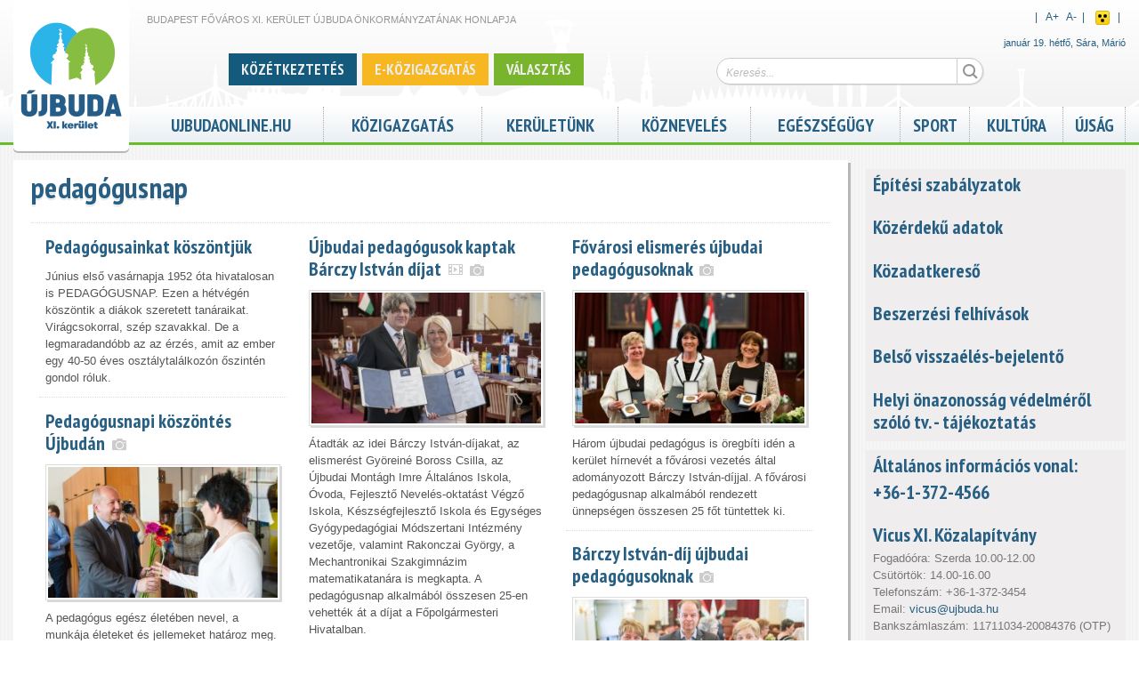

--- FILE ---
content_type: text/html; charset=utf-8
request_url: https://www.ujbuda.hu/tags/pedagogusnap
body_size: 12907
content:

<!DOCTYPE html PUBLIC "-//W3C//DTD HTML+RDFa 1.1//EN">
<html lang="hu" dir="ltr">
<head profile="http://www.w3.org/1999/xhtml/vocab">
  <meta http-equiv="Content-Type" content="text/html; charset=utf-8" />
<link rel="shortcut icon" href="https://www.ujbuda.hu/sites/all/themes/ubujbuda/favicon.ico" type="image/vnd.microsoft.icon" />
<meta name="viewport" content="width=device-width, initial-scale=1, maximum-scale=1, minimum-scale=1, user-scalable=no" />
<meta name="robots" content="follow, index" />
<meta name="news_keywords" content="újbuda,11. kerület,XI. kerület,district eleven Budapest" />
<meta name="rights" content="Budapest, XI. kerület, Újbuda Önkormányzata" />
<link rel="image_src" href="https://www.ujbuda.hu/sites/all/themes/ubujbuda/logo.png" />
<link rel="canonical" href="https://www.ujbuda.hu/tags/pedagogusnap" />
<link rel="shortlink" href="https://www.ujbuda.hu/taxonomy/term/1384" />
<meta name="original-source" content="ujbuda.hu" />
<meta name="revisit-after" content="1 day" />
<meta property="og:site_name" content="Újbuda" />
<meta property="og:type" content="article" />
<meta property="og:url" content="https://www.ujbuda.hu/tags/pedagogusnap" />
<meta property="og:title" content="pedagógusnap" />
  <title>pedagógusnap | Újbuda</title>  
  <link type="text/css" rel="stylesheet" href="https://www.ujbuda.hu/sites/default/files/css/css_rEI_5cK_B9hB4So2yZUtr5weuEV3heuAllCDE6XsIkI.css" media="all" />
<link type="text/css" rel="stylesheet" href="https://www.ujbuda.hu/sites/default/files/css/css_jpLeEQjXpZeW9URrjOlnjF1xHzQi7wKDoTlElOh7ikU.css" media="all" />
<link type="text/css" rel="stylesheet" href="https://www.ujbuda.hu/sites/default/files/css/css_4YePNJRhYU49HuQZP8mcs_OaI-83LVw0Z9-iZkM0Sho.css" media="all" />
<link type="text/css" rel="stylesheet" href="https://www.ujbuda.hu/sites/default/files/css/css_WCS7EACzfAZFiM_mvZLyKdgmVXys6eK7YzxEMlTJFqw.css" media="all" />
<link type="text/css" rel="stylesheet" href="https://www.ujbuda.hu/sites/default/files/css/css_HGcOMHzKvhdfv9yO8XumM3n8f_XnuREV75KfPUpkYTo.css" media="all" />

<!--[if (lt IE 9)&(!IEMobile)]>
<link type="text/css" rel="stylesheet" href="https://www.ujbuda.hu/sites/default/files/css/css_HwI5s6Go1-nu1OH8lsP8rTihNwvizY61idBe9isBAYk.css" media="all" />
<![endif]-->

<!--[if gte IE 9]><!-->
<link type="text/css" rel="stylesheet" href="https://www.ujbuda.hu/sites/default/files/css/css_AIvw2lgM-Ws2RCRjoNnYgHBDLnbYBS6UoISAZ2lN7Kk.css" media="all" />
<!--<![endif]-->
  <script type="text/javascript" src="https://www.ujbuda.hu/sites/default/files/js/js_EebRuRXFlkaf356V0T2K_8cnUVfCKesNTxdvvPSEhCM.js"></script>
<script type="text/javascript" src="https://www.ujbuda.hu/sites/default/files/js/js_kRJzRUZsKctQDs4ZsMTtDWhBu3PPw5PiHTK-m6rRNVw.js"></script>
<script type="text/javascript" src="https://www.ujbuda.hu/sites/default/files/js/js_QatIhRb-n0ahgiAO8kuSbpiDjRK1RK4cEaZ6hMy0jcU.js"></script>
<script type="text/javascript">
<!--//--><![CDATA[//><!--
(function(i,s,o,g,r,a,m){i["GoogleAnalyticsObject"]=r;i[r]=i[r]||function(){(i[r].q=i[r].q||[]).push(arguments)},i[r].l=1*new Date();a=s.createElement(o),m=s.getElementsByTagName(o)[0];a.async=1;a.src=g;m.parentNode.insertBefore(a,m)})(window,document,"script","//www.google-analytics.com/analytics.js","ga");ga("create", "UA-57606071-1", {"cookieDomain":".ujbuda.hu"});ga("send", "pageview");
//--><!]]>
</script>
<script type="text/javascript" src="https://www.ujbuda.hu/sites/default/files/js/js_abz7XncsIgczb86pwJh9awPCUviSMY13sWcQADk03AM.js"></script>
<script type="text/javascript" src="https://www.ujbuda.hu/sites/default/files/js/js_v9CX2_pp7jneHazZM-xuZfh0Ii59J5jyATuS0l4znSo.js"></script>
<script type="text/javascript" src="https://www.ujbuda.hu/sites/default/files/js/js_TWKm9-6PK6lnTvWvkAb3sZE01kZEDuEoVWsRRP4CQw0.js"></script>
<script type="text/javascript">
<!--//--><![CDATA[//><!--
jQuery.extend(Drupal.settings, {"basePath":"\/","pathPrefix":"","ajaxPageState":{"theme":"ubujbuda","theme_token":"EdqrJOhvap9KSgTMiszIQYMnYKP323hxT7S-LLdNVgA","jquery_version":"1.10","js":{"sites\/all\/themes\/ubujbuda\/scripts\/ubujbuda.js":1,"sites\/all\/themes\/ujbudabasetheme\/scripts\/ujbudabasetheme.js":1,"sites\/all\/modules\/ujbuda\/scripts\/ujbuda.js":1,"sites\/all\/modules\/jquery_update\/replace\/jquery\/1.10\/jquery.min.js":1,"misc\/jquery-extend-3.4.0.js":1,"misc\/jquery.once.js":1,"misc\/drupal.js":1,"sites\/all\/modules\/jquery_update\/replace\/ui\/ui\/minified\/jquery.ui.core.min.js":1,"sites\/all\/modules\/jquery_update\/replace\/ui\/external\/jquery.cookie.js":1,"sites\/all\/modules\/jquery_update\/replace\/misc\/jquery.form.min.js":1,"misc\/ajax.js":1,"sites\/all\/modules\/jquery_update\/js\/jquery_update.js":1,"public:\/\/languages\/hu_c9A0By-vH3iv_YOXK9gOZN325CcrClZyszdl3zee7lY.js":1,"misc\/progress.js":1,"sites\/all\/modules\/ctools\/js\/modal.js":1,"sites\/all\/modules\/video\/js\/video.js":1,"sites\/all\/modules\/google_analytics\/googleanalytics.js":1,"0":1,"sites\/all\/themes\/ubujbuda\/scripts\/jquery.easing.1.3.js":1,"sites\/all\/themes\/ubujbuda\/scripts\/galleria.1.3.2\/galleria-1.3.2-ub.js":1,"sites\/all\/themes\/ubujbuda\/scripts\/masonry\/masonry.min.js":1,"sites\/all\/themes\/ubujbuda\/scripts\/masonry\/imagesloaded.1_1.js":1,"sites\/all\/themes\/ubujbuda\/scripts\/jquery.dotdotdot\/jquery.dotdotdot-1.5.2.js":1,"sites\/all\/themes\/ubujbuda\/scripts\/mcustomscrollbar\/jquery.mousewheel.js":1,"sites\/all\/themes\/ubujbuda\/scripts\/mcustomscrollbar\/jquery.mCustomScrollbar.js":1,"sites\/all\/themes\/ubujbuda\/scripts\/magnific-popup\/jquery.magnific-popup.js":1,"sites\/all\/themes\/ubujbuda\/scripts\/flyerbox.js":1,"sites\/all\/themes\/omega\/omega\/js\/omega-mediaqueries.js":1,"sites\/all\/themes\/omega\/omega\/js\/omega-equalheights.js":1},"css":{"modules\/system\/system.base.css":1,"modules\/system\/system.messages.css":1,"sites\/all\/modules\/simplenews\/simplenews.css":1,"sites\/all\/modules\/calendar\/css\/calendar_multiday.css":1,"sites\/all\/modules\/date\/date_api\/date.css":1,"sites\/all\/modules\/date\/date_popup\/themes\/datepicker.1.7.css":1,"sites\/all\/modules\/date\/date_repeat_field\/date_repeat_field.css":1,"sites\/all\/modules\/domain\/domain_nav\/domain_nav.css":1,"modules\/field\/theme\/field.css":1,"modules\/node\/node.css":1,"modules\/search\/search.css":1,"sites\/all\/modules\/views\/css\/views.css":1,"sites\/all\/modules\/media\/modules\/media_wysiwyg\/css\/media_wysiwyg.base.css":1,"sites\/all\/modules\/ctools\/css\/ctools.css":1,"sites\/all\/modules\/ctools\/css\/modal.css":1,"sites\/all\/modules\/video\/css\/video.css":1,"sites\/all\/modules\/print\/print_ui\/css\/print_ui.theme.css":1,"sites\/all\/modules\/ujbuda\/ujbuda_admin\/ujbuda_admin.css":1,"sites\/all\/modules\/ujbuda\/theme\/ujbuda_domains_header.css":1,"sites\/all\/themes\/ubujbuda\/scripts\/mcustomscrollbar\/jquery.mCustomScrollbar.css":1,"sites\/all\/themes\/ubujbuda\/scripts\/magnific-popup\/magnific-popup.css":1,"sites\/all\/themes\/ubujbuda\/css\/wysiwyg.css":1,"sites\/all\/modules\/ujbuda\/ujbuda_improvements\/ujbuda_improvements.css":1,"sites\/all\/modules\/ujbuda\/css\/ujbuda_standards.css":1,"sites\/all\/modules\/ujbuda\/ujbuda_aprohirdetes\/ujbuda_aprohirdetes.css":1,"sites\/all\/themes\/ubujbuda\/css\/google_cse.css":1,"sites\/all\/themes\/ubujbuda\/css\/icomoon.css":1,"sites\/all\/themes\/omega\/alpha\/css\/alpha-reset.css":1,"sites\/all\/themes\/omega\/alpha\/css\/alpha-mobile.css":1,"sites\/all\/themes\/ujbudabasetheme\/css\/global.css":1,"sites\/all\/themes\/ubujbuda\/css\/jquery.ui\/jquery.ui.css":1,"sites\/all\/themes\/ubujbuda\/css\/standards.css":1,"sites\/all\/themes\/ubujbuda\/css\/customstyle.css":1,"sites\/all\/themes\/ubujbuda\/css\/calendar_mod.css":1,"ie::normal::sites\/all\/themes\/ujbudabasetheme\/css\/grid\/ujbudabasetheme_fluid\/normal\/ujbudabasetheme-fluid-normal-1.css":1,"ie::normal::sites\/all\/themes\/ujbudabasetheme\/css\/ujbudabasetheme-ujbudabasetheme-fluid.css":1,"ie::normal::sites\/all\/themes\/ubujbuda\/css\/ubujbuda-ujbudabasetheme-fluid-normal.css":1,"sites\/all\/themes\/ujbudabasetheme\/css\/grid\/ujbudabasetheme_fluid\/mobile\/ujbudabasetheme-fluid-mobile-1.css":1,"mobile::sites\/all\/themes\/ujbudabasetheme\/css\/ujbudabasetheme-ujbudabasetheme-fluid.css":1,"mobile::sites\/all\/themes\/ubujbuda\/css\/ubujbuda-ujbudabasetheme-fluid-mobile.css":1,"sites\/all\/themes\/ujbudabasetheme\/css\/grid\/ujbudabasetheme_fluid\/tablet\/ujbudabasetheme-fluid-tablet-1.css":1,"tablet::sites\/all\/themes\/ujbudabasetheme\/css\/ujbudabasetheme-ujbudabasetheme-fluid.css":1,"tablet::sites\/all\/themes\/ubujbuda\/css\/ubujbuda-ujbudabasetheme-fluid-tablet.css":1,"sites\/all\/themes\/ujbudabasetheme\/css\/grid\/ujbudabasetheme_fluid\/normal\/ujbudabasetheme-fluid-normal-1.css":1,"normal::sites\/all\/themes\/ujbudabasetheme\/css\/ujbudabasetheme-ujbudabasetheme-fluid.css":1,"normal::sites\/all\/themes\/ubujbuda\/css\/ubujbuda-ujbudabasetheme-fluid-normal.css":1,"sites\/all\/themes\/ujbudabasetheme\/css\/grid\/ujbudabasetheme_fluid\/widest\/ujbudabasetheme-fluid-widest-1.css":1,"widest::sites\/all\/themes\/ujbudabasetheme\/css\/ujbudabasetheme-ujbudabasetheme-fluid.css":1,"widest::sites\/all\/themes\/ubujbuda\/css\/ubujbuda-ujbudabasetheme-fluid-widest.css":1}},"CToolsModal":{"loadingText":"Bet\u00f6lt\u00e9s...","closeText":"Ablak bez\u00e1r\u00e1sa","closeImage":"\u003Cimg typeof=\u0022foaf:Image\u0022 src=\u0022https:\/\/www.ujbuda.hu\/sites\/all\/modules\/ctools\/images\/icon-close-window.png\u0022 alt=\u0022Ablak bez\u00e1r\u00e1sa\u0022 title=\u0022Ablak bez\u00e1r\u00e1sa\u0022 \/\u003E","throbber":"\u003Cimg typeof=\u0022foaf:Image\u0022 src=\u0022https:\/\/www.ujbuda.hu\/sites\/all\/modules\/ctools\/images\/throbber.gif\u0022 alt=\u0022Bet\u00f6lt\u00e9s\u0022 title=\u0022Bet\u00f6lt\u00e9s...\u0022 \/\u003E"},"ujev-galeria-modal":{"modalSize":{"type":"scale","width":0.9,"height":0.9,"addWidth":10,"addHeight":10,"contentRight":0,"contentBottom":0},"modalOptions":{"opacity":0.9,"background-color":"#FFF"},"animation":"fadeIn"},"urlIsAjaxTrusted":{"\/keresd":true},"googleanalytics":{"trackOutbound":1,"trackMailto":1,"trackDownload":1,"trackDownloadExtensions":"7z|aac|arc|arj|asf|asx|avi|bin|csv|doc(x|m)?|dot(x|m)?|exe|flv|gif|gz|gzip|hqx|jar|jpe?g|js|mp(2|3|4|e?g)|mov(ie)?|msi|msp|pdf|phps|png|ppt(x|m)?|pot(x|m)?|pps(x|m)?|ppam|sld(x|m)?|thmx|qtm?|ra(m|r)?|sea|sit|tar|tgz|torrent|txt|wav|wma|wmv|wpd|xls(x|m|b)?|xlt(x|m)|xlam|xml|z|zip","trackDomainMode":"1"},"omega":{"layouts":{"primary":"normal","order":["mobile","tablet","normal","widest"],"queries":{"mobile":"all and (max-width: 550px)","tablet":"all and (min-width: 551px) and (max-width: 769px)","normal":"all and (min-width:770px)","widest":"all and (min-width:980px)"}}}});
//--><!]]>
</script>
  <!--[if lt IE 9]><script src="http://html5shiv.googlecode.com/svn/trunk/html5.js"></script><![endif]-->
</head>
<body class="html not-front not-logged-in no-sidebars page-taxonomy page-taxonomy-term page-taxonomy-term- page-taxonomy-term-1384 domain-ujbuda-marktsoft-hu nonadmin i18n-hu context-tags">
  <div id="skip-link">
    <a href="#main-content" class="element-invisible element-focusable">Ugrás a tartalomra</a>
  </div>
    <div class="page clearfix" id="page">
      <header id="section-header" class="section section-header">
  <div id="zone-header-wrapper" class="zone-wrapper zone-header-wrapper clearfix">  
  <div id="zone-header" class="zone zone-header clearfix">
    <div class="region region-branding" id="region-branding">
  <div class="region-inner region-branding-inner">
        <div class="branding-data clearfix">
            <div class="logo-img">
        <a href="https://www.ujbuda.hu/" rel="home" title="Újbuda"><img src="https://www.ujbuda.hu/sites/all/themes/ubujbuda/logo.png" alt="Újbuda" id="logo" /></a>      </div>
                        <hgroup class="site-name-slogan">        
                                <h2 class="site-name"><a href="/" title="Címlap">Újbuda</a></h2>
                                        <h6 class="site-slogan">Budapest Főváros XI. Kerület Újbuda Önkormányzatának honlapja</h6>
              </hgroup>
          </div>
          </div>
</div><div class="region region-header-first" id="region-header-first">
  <div class="region-inner region-header-first-inner">
    <div class="block block-ujbuda-google-search block-google-search-input block-ujbuda-google-search-google-search-input odd block-without-title" id="block-ujbuda-google-search-google-search-input">
  <div class="block-inner clearfix">
                
    <div class="content clearfix">
      <form id="ujbuda-ggl-search-mini-form" action="/keresd" method="post" accept-charset="UTF-8"><div><div class="form-item form-type-textfield form-item-search-input">
 <input placeholder="Keresés..." type="text" id="edit-search-input" name="search_input" value="" size="60" maxlength="128" class="form-text" />
</div>
<input type="submit" id="edit-submit" name="op" value="Keresés" class="form-submit" /><input type="hidden" name="form_build_id" value="form-a3Qi4DwBuKq5U3RotF-lUtS7OaohETp5c1MxmWl65og" />
<input type="hidden" name="form_id" value="ujbuda_ggl_search_mini_form" />
</div></form>    </div>
  </div>
</div><div class="block block-ujbuda-customtags no-mobile no-tablet customtags_block block-ujbuda-customtags-ujbuda-customtags even block-without-title" id="block-ujbuda-customtags-ujbuda-customtags">
  <div class="block-inner clearfix">
                
    <div class="content clearfix">
      
<div class="customtag-item">
			
		<a style="background-color: #135a7d" href="https://keruletunk.ujbuda.hu/kozetkeztetes"><span class="">Közétkeztetés</span></a>
		
			
		<a style="background-color: #f7b721" href="https://ujbuda.hu/ujbuda/e-ugyintezes-ujbudan"><span class="">E-közigazgatás</span></a>
		
			
		<a style="background-color: #79b52c" href="https://kozigazgatas.ujbuda.hu/valasztas-nepszavazas"><span class="">Választás</span></a>
		
	</div>
<script type="text/javascript">
(function($){ 
	
	$(window).resize(function() {		
		$('.customtag-item').each(function(){
			if( $(this).find('span').width()+30 > $(this).width() ) {
				$(this).css('visibility', 'hidden');
			} else {
				$(this).css('visibility', 'visible');
			}
		})
	});
	
	
})(jQuery);

</script>

    </div>
  </div>
</div>  </div>
</div><div class="region region-header-second" id="region-header-second">
  <div class="region-inner region-header-second-inner">
    <div class="block block-ujbuda block-accessibility-switch block-ujbuda-accessibility-switch odd block-without-title" id="block-ujbuda-accessibility-switch">
  <div class="block-inner clearfix">
                
    <div class="content clearfix">
      <div id="accessibility_switch">
	<div class="right inline">
		&nbsp;&nbsp;|&nbsp;&nbsp;
		<div class="fontsizer inline">
			<a id="plusbodyfontsize">A<sup>+</sup></a>&nbsp;&nbsp;
			<a id="minusbodyfontsize">A<sup>-</sup></a>
		</div>&nbsp;&nbsp;|&nbsp;&nbsp;
		
					<div class="inline"><a id="accessibility_button_1" href="https://www.ujbuda.hu/tags/pedagogusnap?vakbarat=1" title="Akadálymentes nézet">Akadálymentes nézet</a></div>&nbsp;&nbsp;|&nbsp;&nbsp;
			</div>
	<div class="clearfix"></div>
</div>
<div class="clearfix"></div>

    </div>
  </div>
</div><div class="block block-nameday no-mobile no-tablet block-nameday-nameday even block-without-title" id="block-nameday-nameday">
  <div class="block-inner clearfix">
                
    <div class="content clearfix">
        <span class="nameday-date">
    január 19. hétfő,
  </span>
<span id="nameday">Sára, Márió
</span>
    </div>
  </div>
</div>  </div>
</div>  </div>
</div><div id="zone-menu-wrapper" class="zone-wrapper zone-menu-wrapper clearfix">  
  <div id="zone-menu" class="zone zone-menu clearfix">
    <div  class="region region-menu" id="region-menu">
  <div  class="region-inner region-menu-inner">
        <nav class="navigation">
		<h2 class="main-menu-title">Főmenü</h2>		<ul class="menu"><li class="first leaf"><a href="https://ujbudaonline.hu">ujbudaonline.hu</a></li>
<li class="expanded"><a href="https://ujbuda.hu/hivatali-cimoldal">Közigazgatás</a><ul class="menu"><li class="first leaf"><a href="http://kozigazgatas.ujbuda.hu/polgarmester/polgarmester">Polgármester</a></li>
<li class="leaf"><a href="http://kozigazgatas.ujbuda.hu/onkormanyzat">Önkormányzat</a></li>
<li class="leaf"><a href="http://kozigazgatas.ujbuda.hu/rendeletek-normativ-hatarozatok">Rendeletek, határozatok</a></li>
<li class="leaf"><a href="http://kozigazgatas.ujbuda.hu/polgarmesteri-hivatal-ugyintezes">Polgármesteri Hivatal Ügyintézés</a></li>
<li class="leaf"><a href="https://www.ujbuda.hu/ujbuda/e-ugyintezes-ujbudan">E-Közigazgatás</a></li>
<li class="leaf"><a href="http://kozigazgatas.ujbuda.hu/nyomtatvanyok-es-dokumentumok">Nyomtatványok és dokumentumok</a></li>
<li class="leaf"><a href="http://kozigazgatas.ujbuda.hu/kormanyhivatal">Kormányhivatal</a></li>
<li class="leaf"><a href="http://kozigazgatas.ujbuda.hu/keruleti-intezmenyek">Kerületi Intézmények</a></li>
<li class="leaf"><a href="http://kozigazgatas.ujbuda.hu/kozterulet-felugyelet">Közterület-felügyelet</a></li>
<li class="leaf"><a href="http://kozigazgatas.ujbuda.hu/gazdasagi-tarsasagok">Gazdasági társaságok</a></li>
<li class="leaf"><a href="http://kozigazgatas.ujbuda.hu/nemzetisegi-onkormanyzatok">Nemzetiségi önkormányzatok</a></li>
<li class="leaf"><a href="http://kozigazgatas.ujbuda.hu/kozerdeku-adatok/kozerdeku-adatok">Közérdekű adatok - Üvegzseb</a></li>
<li class="leaf"><a href="https://ujbuda.hu/atlathato-ujbuda">Átlátható Újbuda</a></li>
<li class="leaf"><a href="http://kozigazgatas.ujbuda.hu/hirdetotabla-palyazatok">Hirdetőtábla, pályázatok</a></li>
<li class="leaf"><a href="http://kozigazgatas.ujbuda.hu/valasztas-nepszavazas">Választás, Népszavazás, Népszámlálás</a></li>
<li class="last leaf"><a href="http://kozigazgatas.ujbuda.hu/telefonkonyv">Telefonkönyv</a></li>
</ul></li>
<li class="expanded"><a href="https://keruletunk.ujbuda.hu/keruletunk">Kerületünk</a><ul class="menu"><li class="first leaf"><a href="https://keruletunk.ujbuda.hu/kozetkeztetes">Közétkeztetés</a></li>
<li class="leaf"><a href="http://keruletunk.ujbuda.hu/keruleti-fejlesztesek-felujitasok">Kerületi fejlesztések, felújítások </a></li>
<li class="leaf"><a href="https://ujbuda.hu/kozossegi-tervezes">Közösségi tervezés</a></li>
<li class="leaf"><a href="https://www.ujbuda.hu/bocskai-otletpalyazat">Bocskai Ötletpályázat</a></li>
<li class="leaf"><a href="https://keruletunk.ujbuda.hu/allattartas">Újbuda állattartás</a></li>
<li class="leaf"><a href="https://ujbuda.hu/ifjusagugy">Újbuda ifjúságügy</a></li>
<li class="leaf"><a href="https://keruletunk.ujbuda.hu/gyermekvedelem">Gyermekvédelem</a></li>
<li class="leaf"><a href="http://keruletunk.ujbuda.hu/helytortenet">Helytörténet</a></li>
<li class="leaf"><a href="http://keruletunk.ujbuda.hu/varosreszek">Városrészek</a></li>
<li class="leaf"><a href="http://keruletunk.ujbuda.hu/keruletunk/diszpolgarok">Díszpolgárok</a></li>
<li class="leaf"><a href="http://keruletunk.ujbuda.hu/partnervarosok">Partnervárosok</a></li>
<li class="leaf"><a href="http://keruletunk.ujbuda.hu/civil-szervezetek">Civil szervezetek</a></li>
<li class="leaf"><a href="/node/22196/">Idősek Háza</a></li>
<li class="leaf"><a href="http://keruletunk.ujbuda.hu/polgarorseg">Polgárőrség</a></li>
<li class="last leaf"><a href="http://keruletunk.ujbuda.hu/turizmus/ujbuda-terkep">Térkép</a></li>
</ul></li>
<li class="expanded"><a href="https://oktatas.ujbuda.hu/kozneveles">Köznevelés</a><ul class="menu"><li class="first leaf"><a href="http://oktatas.ujbuda.hu/bolcsodek">Bölcsődék</a></li>
<li class="leaf"><a href="http://oktatas.ujbuda.hu/ovodak">Óvodák</a></li>
<li class="leaf"><a href="http://oktatas.ujbuda.hu/altalanos-iskolak">Általános iskolák</a></li>
<li class="leaf"><a href="http://oktatas.ujbuda.hu/kozepiskolak">Középiskolák</a></li>
<li class="leaf"><a href="http://oktatas.ujbuda.hu/pedagogiai-intezmenyek">Pedagógiai intézmények</a></li>
<li class="last leaf"><a href="http://oktatas.ujbuda.hu/pedagogiai-intezmenyek/del-budai-tankerulet-kozpont">Dél-Budai Tankerület Központ</a></li>
</ul></li>
<li class="expanded"><a href="https://egeszsegugy.ujbuda.hu/egeszsegugy">Egészségügy</a><ul class="menu"><li class="first leaf"><a href="http://egeszsegugy.ujbuda.hu/egeszsegugy/szent-kristof-ujbudai-szakrendelo">Újbudai Szent Kristóf Szakrendelő</a></li>
<li class="leaf"><a href="http://egeszsegugy.ujbuda.hu/egeszsegugy/ujbuda-korhazai-es-klinikai">Kórházak</a></li>
<li class="leaf"><a href="http://egeszsegugy.ujbuda.hu/egeszsegugy/alapellatasok-szakrendelesek">Alapellátások, szakrendelések</a></li>
<li class="leaf"><a href="http://egeszsegugy.ujbuda.hu/egeszsegugy/gyogyszertarak">Gyógyszertárak</a></li>
<li class="leaf"><a href="http://egeszsegugy.ujbuda.hu/egeszsegugy/vedonok">Védőnők</a></li>
<li class="last leaf"><a href="http://egeszsegugy.ujbuda.hu/egeszsegugy/orvosi-ugyelet-ugyeletes-gyogyszertarak">Orvosi ügyelet</a></li>
</ul></li>
<li class="expanded"><a href="https://sport.ujbuda.hu">Sport</a><ul class="menu"><li class="first leaf"><a href="https://sport.ujbuda.hu/sport/letesitmenyek">Létesítmények</a></li>
<li class="leaf"><a href="http://sport.ujbuda.hu/sport/egyesuletek">Egyesületek</a></li>
<li class="leaf"><a href="http://sport.ujbuda.hu/esemenyek-0">Események</a></li>
<li class="leaf"><a href="http://sport.ujbuda.hu/bajnoksagok">Bajnokságok</a></li>
<li class="leaf"><a href="http://sport.ujbuda.hu/sport/uvegzseb">Üvegzseb</a></li>
<li class="last leaf"><a href="http://sport.ujbuda.hu/sport/kapcsolat">Kapcsolat</a></li>
</ul></li>
<li class="expanded"><a href="https://kultura.ujbuda.hu/kultura">Kultúra</a><ul class="menu"><li class="first leaf"><a href="http://kultura.ujbuda.hu/esemenyek">Események</a></li>
<li class="leaf"><a href="http://kultura.ujbuda.hu/kozpont/kozpont-ujbudai-kulturalis-pedagogiai-es-media-kft">KözPont Kft.</a></li>
<li class="leaf"><a href="http://kultura.ujbuda.hu/kulturalis-varoskozpont">Kulturális városközpont</a></li>
<li class="leaf"><a href="http://kultura.ujbuda.hu/kulturalis-intezmenyek">Kulturális intézmények</a></li>
<li class="leaf"><a href="http://kultura.ujbuda.hu/ujbudai-telepulesi-ertektar-bizottsag">Újbudai Települési Értéktár Bizottság</a></li>
<li class="leaf"><a href="http://keruletunk.ujbuda.hu/helytortenet">Helytörténet</a></li>
<li class="leaf"><a href="http://kultura.ujbuda.hu/kultura/kozteri-alkotasok">Köztéri alkotások</a></li>
<li class="last leaf"><a href="http://kultura.ujbuda.hu/kultura/emlektablak">Emléktáblák</a></li>
</ul></li>
<li class="last leaf"><a href="/keruleti-ujsag">Újság</a></li>
</ul>		    </nav>
          </div>
</div>
  </div>
</div></header>    
      <section id="section-content" class="section section-content">
    
  <div id="zone-content" class="zone zone-content clearfix">    
        
        <div  class="region region-content" id="region-content">
  <div  class="region-inner region-content-inner">
    <a id="main-content"></a>
    
	   
		
					<h1 class="title" id="page-title">pedagógusnap</h1>
		        
		
        <div class="block block-system block-main block-system-main odd block-without-title" id="block-system-main">
  <div class="block-inner clearfix">
                
    <div class="content clearfix">
      <div class="view view-taxonomy-term view-id-taxonomy_term view-display-id-page mosaiccontainer view-dom-id-f180f083b11eeb898bb8a7de72289c70">
            <div class="view-header">
      <div class="view view-taxonomy-term view-id-taxonomy_term view-display-id-block_1 view-dom-id-e1f133032fde69f8a0700aecd8093777">
        
  
  
  
  
  
  
  
  
</div>    </div>
  
  
  
      <div class="view-content">
        <div class="views-row views-row-1 views-row-odd views-row-first mosaic">
    <article  about="https://idosbarat.ujbuda.hu/idosbarat-ujbuda/pedagogusainkat-koszontjuk" typeof="sioc:Item foaf:Document" class="node node-article node-teaser node-published node-not-promoted node-not-sticky author-karpiszb odd clearfix" id="node-article-59025">

	
	
		<header>
			<h2  class="node-title" class="title">
				<a href="https://idosbarat.ujbuda.hu/idosbarat-ujbuda/pedagogusainkat-koszontjuk" title="Pedagógusainkat köszöntjük">Pedagógusainkat köszöntjük</a>
											</h2>
		</header>

	
	
	
         
	<div  class="content clearfix">
		<div class="field field-name-body field-type-text-with-summary field-label-hidden"><div class="field-items"><div class="field-item even" property="content:encoded"><p><span>Június első vasárnapja 1952 óta hivatalosan is PEDAGÓGUSNAP. Ezen a hétvégén köszöntik a diákok szeretett tanáraikat. Virágcsokorral, szép szavakkal. De a legmaradandóbb az az érzés, amit az ember egy 40-50 éves osztálytalálkozón őszintén gondol róluk.</span></p></div></div></div> <div class="clearfix"></div> 	</div>

	<div class="clearfix">
		
			</div>

</article>
  </div>
  <div class="views-row views-row-2 views-row-even mosaic">
    <article  about="/ujbuda/ujbudai-pedagogusok-kaptak-barczy-istvan-dijat" typeof="sioc:Item foaf:Document" class="node node-article node-teaser node-published node-not-promoted node-not-sticky author-bodnark even clearfix" id="node-article-43989">

	
	
		<header>
			<h2  class="node-title" class="title">
				<a href="/ujbuda/ujbudai-pedagogusok-kaptak-barczy-istvan-dijat" title="Újbudai pedagógusok kaptak Bárczy István díjat">Újbudai pedagógusok kaptak Bárczy István díjat</a>
									&nbsp;<div class='small gray icomoon icomoon-film'></div>
													&nbsp;<div class='small gray icomoon icomoon-camera'></div>
							</h2>
		</header>

	
	
	
         
	<div  class="content clearfix">
		

	<div class="field field_img_teaser inline">
		<div class="field-items">
					<div class="field-item field-item-0 even"><img typeof="foaf:Image" src="https://www.ujbuda.hu/sites/default/files/styles/teaser/public/attachments/pictures/ujbudahu/2019_06/190607_barczyistvandij_13.jpg?itok=2bDugmG9" alt="" /></div>
				</div>
	</div>
<div class="field field-name-body field-type-text-with-summary field-label-hidden"><div class="field-items"><div class="field-item even" property="content:encoded"><p>Átadták az idei Bárczy István-díjakat, a<span>z elismerést G</span>yöreiné Boross Csilla, az Újbudai Montágh Imre Általános Iskola, Óvoda, Fejlesztő Nevelés-oktatást Végző Iskola, Készségfejlesztő Iskola és Egységes Gyógypedagógiai Módszertani Intézmény vezetője, valamint Rakonczai György, a Mechantronikai Szakgimnázim matematikatanára is megkapta. A pedagógusnap alkalmából összesen 25-en vehették át a díjat a Főpolgármesteri Hivatalban.</p></div></div></div> <div class="clearfix"></div> 	</div>

	<div class="clearfix">
		
			</div>

</article>
  </div>
  <div class="views-row views-row-3 views-row-odd mosaic">
    <article  about="/ujbuda/fovarosi-elismeres-ujbudai-pedagogusoknak" typeof="sioc:Item foaf:Document" class="node node-article node-teaser node-published node-not-promoted node-not-sticky author-bodnark odd clearfix" id="node-article-35615">

	
	
		<header>
			<h2  class="node-title" class="title">
				<a href="/ujbuda/fovarosi-elismeres-ujbudai-pedagogusoknak" title="Fővárosi elismerés újbudai pedagógusoknak">Fővárosi elismerés újbudai pedagógusoknak</a>
													&nbsp;<div class='small gray icomoon icomoon-camera'></div>
							</h2>
		</header>

	
	
	
         
	<div  class="content clearfix">
		

	<div class="field field_img_teaser inline">
		<div class="field-items">
					<div class="field-item field-item-0 even"><img typeof="foaf:Image" src="https://www.ujbuda.hu/sites/default/files/styles/teaser/public/attachments/pictures/ujbudahu/2017_06/dscf1841.jpg?itok=uMTPAzqD" alt="" /></div>
				</div>
	</div>
<div class="field field-name-body field-type-text-with-summary field-label-hidden"><div class="field-items"><div class="field-item even" property="content:encoded"><p>Három újbudai pedagógus is öregbíti idén a kerület hírnevét a fővárosi vezetés által adományozott Bárczy István-díjjal. A fővárosi pedagógusnap alkalmából rendezett ünnepségen összesen 25 főt tüntettek ki.</p></div></div></div> <div class="clearfix"></div> 	</div>

	<div class="clearfix">
		
			</div>

</article>
  </div>
  <div class="views-row views-row-4 views-row-even mosaic">
    <article  about="/ujbuda/pedagogusnapi-koszontes-ujbudan" typeof="sioc:Item foaf:Document" class="node node-article node-teaser node-published node-not-promoted node-not-sticky author-bodnark even clearfix" id="node-article-35610">

	
	
		<header>
			<h2  class="node-title" class="title">
				<a href="/ujbuda/pedagogusnapi-koszontes-ujbudan" title="Pedagógusnapi köszöntés Újbudán">Pedagógusnapi köszöntés Újbudán</a>
													&nbsp;<div class='small gray icomoon icomoon-camera'></div>
							</h2>
		</header>

	
	
	
         
	<div  class="content clearfix">
		

	<div class="field field_img_teaser inline">
		<div class="field-items">
					<div class="field-item field-item-0 even"><img typeof="foaf:Image" src="https://www.ujbuda.hu/sites/default/files/styles/teaser/public/attachments/pictures/ujbudahu/2017_06/_bbv8743.jpg?itok=HZn7Rggz" alt="" /></div>
				</div>
	</div>
<div class="field field-name-body field-type-text-with-summary field-label-hidden"><div class="field-items"><div class="field-item even" property="content:encoded"><p>A pedagógus egész életében nevel, a munkája életeket és jellemeket határoz meg. Simicskó István honvédelmi miniszter a Grosics Gyula Sport Általános Iskola tanárait virággal és csokoládéval köszöntötte pedagógusnap alkalmából.</p></div></div></div> <div class="clearfix"></div> 	</div>

	<div class="clearfix">
		
			</div>

</article>
  </div>
  <div class="views-row views-row-5 views-row-odd mosaic">
    <article  about="/ujbuda/barczy-istvan-dij-ujbudai-pedagogusoknak" typeof="sioc:Item foaf:Document" class="node node-article node-teaser node-published node-not-promoted node-not-sticky author-bodnark odd clearfix" id="node-article-27323">

	
	
		<header>
			<h2  class="node-title" class="title">
				<a href="/ujbuda/barczy-istvan-dij-ujbudai-pedagogusoknak" title="Bárczy István-díj újbudai pedagógusoknak">Bárczy István-díj újbudai pedagógusoknak</a>
													&nbsp;<div class='small gray icomoon icomoon-camera'></div>
							</h2>
		</header>

	
	
	
         
	<div  class="content clearfix">
		

	<div class="field field_img_teaser inline">
		<div class="field-items">
					<div class="field-item field-item-0 even"><img typeof="foaf:Image" src="https://www.ujbuda.hu/sites/default/files/styles/teaser/public/attachments/pictures/ujbudahu/2015_06/7d92nlokw-t6_l-tryiru3dyakbnlkecewrw47bkz-0.jpg?itok=-RA6Ijzf" alt="Bárczy István-díj újbudai pedagógusoknak" /></div>
				</div>
	</div>
<div class="field field-name-body field-type-text-with-summary field-label-hidden"><div class="field-items"><div class="field-item even" property="content:encoded"><p>A fővárosi pedagógusnap alkalmából rendezett ünnepségen huszonöt pedagógus kapott Bárczy István-díjat június 5-én.</p></div></div></div> <div class="clearfix"></div> 	</div>

	<div class="clearfix">
		
			</div>

</article>
  </div>
  <div class="views-row views-row-6 views-row-even views-row-last mosaic">
    <article  about="https://oktatas.ujbuda.hu/kozneveles/pedagogusok-estje-0" typeof="sioc:Item foaf:Document" class="node node-article node-teaser node-published node-not-promoted node-not-sticky author-balazsdalma even clearfix" id="node-article-17126">

	
	
		<header>
			<h2  class="node-title" class="title">
				<a href="https://oktatas.ujbuda.hu/kozneveles/pedagogusok-estje-0" title="Pedagógusok estje">Pedagógusok estje</a>
									&nbsp;<div class='small gray icomoon icomoon-film'></div>
													&nbsp;<div class='small gray icomoon icomoon-camera'></div>
							</h2>
		</header>

	
	
	
         
	<div  class="content clearfix">
		

	<div class="field field_img_teaser inline">
		<div class="field-items">
					<div class="field-item field-item-0 even"><img typeof="foaf:Image" src="https://www.ujbuda.hu/sites/default/files/styles/teaser/public/thumb_6_27.jpg?itok=soS_KkJ9" alt="" /></div>
				</div>
	</div>
<div class="field field-name-body field-type-text-with-summary field-label-hidden"><div class="field-items"><div class="field-item even" property="content:encoded">Láthatóan jól érezték magukat a pedagógusok.</div></div></div> <div class="clearfix"></div> 	</div>

	<div class="clearfix">
		
			</div>

</article>
  </div>
    </div>
  
  
  
  
  
  
</div>    </div>
  </div>
</div>      </div>
</div>  </div>
  
  <div id="zone-secondsidezone" class="zone zone-secondsidezone clearfix">
    <aside class="region region-sidebar-second" id="region-sidebar-second">
  <div class="region-inner region-sidebar-second-inner">
    <div class="block block-block block-title block-20 block-block-20 odd block-without-title" id="block-block-20">
  <div class="block-inner clearfix">
                
    <div class="content clearfix">
      <h2><a href="https://terinfo.ujbuda.hu/kesz/" target="_blank"><span>Építési szabályzatok</span></a></h2>
<p> </p>
<h2><a href="https://kozigazgatas.ujbuda.hu/kozerdeku-adatok/kozerdeku-adatok" target="_blank">Közérdekű adatok</a></h2>
<p> </p>
<h2><a href="http://kozadattar.hu/kozadatkereso" target="_blank">Közadatkereső</a></h2>
<p> </p>
<h2><a href="https://kozigazgatas.ujbuda.hu/onkormanyzati-beszerzesek">Beszerzési felhívások</a></h2>
<p> </p>
<h2><a href="https://kozigazgatas.ujbuda.hu/kozigazgatas/tajekoztato-belso-visszaeles-bejelento-rendszerrol">Belső visszaélés-bejelentő</a></h2>
<p> </p>
<h2><a href="https://kozigazgatas.ujbuda.hu/hirdetmenyek/lakossagi-tajekoztatas-a-helyi-onazonossag-vedelmerol-szolo-torvenyi-modositasrol">Helyi önazonosság védelméről szóló tv. - tájékoztatás</a></h2>    </div>
  </div>
</div><div class="block block-block block-title block-18 block-block-18 even block-without-title" id="block-block-18">
  <div class="block-inner clearfix">
                
    <div class="content clearfix">
      <h2>Általános információs vonal:</h2>
<h2>+36-1-372-4566</h2>
<p> </p>
<h2><a href="https://kozigazgatas.ujbuda.hu/kozerdeku-adatok-uvegzseb-adatok/kozalapitvanyok">Vicus XI. Közalapítvány</a></h2>
<p>Fogadóóra: Szerda 10.00-12.00</p>
<p>Csütörtök: 14.00-16.00<br />Telefonszám: +36-1-372-3454<br />Email: <a href="mailto:vicus@ujbuda.hu">vicus@ujbuda.hu</a></p>
<p>Bankszámlaszám: 11711034-20084376 (OTP)</p>
<p>  </p>
<h2>Zöld szám: +36-80-852-832</h2>
<p><span>Kátyú, parlagfű, szemét, rongálások bejelentése, stb.</span></p>
<p><span> </span></p>
<h2>Hivatalos ügyintézés: +36-1-372-4550</h2>    </div>
  </div>
</div><section class="block block-views block-coming-events-block-1 block-views-coming-events-block-1 odd" id="block-views-coming-events-block-1">
  <div class="block-inner clearfix">
              <h2 class="block-title"><a href="/calendar-node-field-event-date/upcoming" class="block-title-link" title="Eseménynaptár">Közelgő események</a></h2>
            
    <div class="content clearfix">
      <div class="view view-coming-events view-id-coming_events view-display-id-block_1 view-dom-id-deea97db3bfd3e0751406a4a86e119ba">
        
  
  
      <div class="view-content">
        <div class="list-formatted-item">
    <div class="">

			
					
			
			<div class="node-teaser">						<div><div class="field-event-date"><div class="maindate"><div class="ed_box ed_start"><span class="ed_year">2026</span><span class="ed_month">január</span><span class="ed_day">20</span><span class="ed_time">18:00</span></div></div></div></div>			</div>	
			
				
			
					<a href="https://akh.ujbuda.hu/esemeny/esemenyek/ujbudai-dekameron-konyvklub"> <h3 class="field-content">Újbudai Dekameron Könyvklub</h3> </a>
		
				
			
					
			
			<div class="views-field views-field-body">						<div class="field-content"><p>Daniel Keyes: Virágot Algernonnak</p></div>			</div>	
			
				
			
				
	


</div>


		  </div>
  <div class="list-formatted-item">
    <div class="">

			
					
			
			<div class="node-teaser">						<div><div class="field-event-date"><div class="maindate"><div class="ed_box ed_start"><span class="ed_year">2026</span><span class="ed_month">január</span><span class="ed_day">20</span><span class="ed_time">18:00</span></div></div></div></div>			</div>	
			
				
			
					<a href="https://kkh.ujbuda.hu/esemeny/esemenyek/zold-konyha-gasztro-workshop-padthai"> <h3 class="field-content">Zöld Konyha-gasztro workshop (padthai)</h3> </a>
		
				
			
					
			
			<div class="views-field views-field-body">						<div class="field-content"><p>Jegyár: 6.000 Ft/fő, amely tartalmazza az alapanyagot. Jegyek megvásárolhatók JANUÁR 19. HÉTFŐ 17.00 óráig a <a href="https://l.facebook.com/l.php?u=http%3A%2F%2Fjegy.hu%2F%3Ffbclid%3DIwZXh0bgNhZW0CMTAAYnJpZBEwNEc2S0hwVDNlQndNQUJ6c3NydGMGYXBwX2lkEDIyMjAzOTE3ODgyMDA4OTIAAR64dtvxWy5PT_5Ut2Cgl3Lm-3kBHaldYf4-G0xbWj4sJ7XwEzhRr0X2rwlKog_aem_VGzxSrsrYfgxlCag06XGdA&amp;h=AT3VWxr5DajkazD_IE2at_fWqIQITke1nSOoWFIDVIOdhOhje-lW0iS8tdvBrd92H-HKeI72F7zphndTRmyp5NP73TuVKX6azxKykP1CPZU8CfLzOk6BYoG5X6UZ67QjI_iisinO8ZE3TaTX&amp;__tn__=q&amp;c[0]=AT3mWSAXrFEya1-q1dynChmaQooBkiDv-mU2yD6Qrac7mwwwYPn_-uuWvpnCqquKD85xKnE1mJmqWsrrJo20sVaFYv8oBGXvngAQdPdSpnj8ccLiCx1hLiFjWV41qDHcgnImt4tgJdqFHPKFMv6qk-RpvAsRVMFTLL8">jegy.hu</a> oldalán vagy a közösségi házban. A programot minimum 10 fő jelentkezése esetén tartjuk meg.</p></div>			</div>	
			
				
			
				
	


</div>


		  </div>
  <div class="list-formatted-item">
    <div class="">

			
					
			
			<div class="node-teaser">						<div><div class="field-event-date"><div class="maindate"><div class="ed_box ed_start"><span class="ed_year">2026</span><span class="ed_month">január</span><span class="ed_day">22</span><span class="ed_time">09:00</span></div></div></div></div>			</div>	
			
				
			
					<a href="https://gkh.ujbuda.hu/esemeny/kiallitasok/megelt-pillanat"> <h3 class="field-content">Megélt pillanat</h3> </a>
		
				
			
					
			
			<div class="views-field views-field-body">						<div class="field-content"><p>Amatőr művészek kiállítása a Magyar Kultúra Napja alkalmából</p></div>			</div>	
			
				
			
				
	


</div>


		  </div>
    </div>
  
  
  
  
  
  
</div>    </div>
  </div>
</section><div class="block block-menu partner-menu parkolas block-menu-mm-parkolas block-menu-menu-mm-parkolas even block-without-title" id="block-menu-menu-mm-parkolas">
  <div class="block-inner clearfix">
                
    <div class="content clearfix">
      <ul class="menu"><li class="first last leaf"><a href="https://parkolas.ujbuda.hu">Parkolás</a></li>
</ul>    </div>
  </div>
</div><div class="block block-menu partner-menu klimabaratt block-menu-mm-klimabarat block-menu-menu-mm-klimabarat odd block-without-title" id="block-menu-menu-mm-klimabarat">
  <div class="block-inner clearfix">
                
    <div class="content clearfix">
      <ul class="menu"><li class="first last leaf"><a href="https://klimabarat.ujbuda.hu">Klímabarát Újbuda</a></li>
</ul>    </div>
  </div>
</div><div class="block block-menu partner-menu csaladbarat block-menu-mm-csaladbarat block-menu-menu-mm-csaladbarat even block-without-title" id="block-menu-menu-mm-csaladbarat">
  <div class="block-inner clearfix">
                
    <div class="content clearfix">
      <ul class="menu"><li class="first last expanded"><a href="https://csaladbarat.ujbuda.hu/csaladbarat-ujbuda">Családbarát Újbuda</a><ul class="menu"><li class="first leaf"><a href="http://csaladbarat.ujbuda.hu/fogyatekossaggal-eloknek">Fogyatékossággal élőknek</a></li>
<li class="leaf"><a href="http://csaladbarat.ujbuda.hu/csaladbarat-kozteruletek">Családbarát közterületek</a></li>
<li class="leaf"><a href="http://csaladbarat.ujbuda.hu/csaladbarat-rendezvenyek">Családbarát rendezvények</a></li>
<li class="last leaf"><a href="http://csaladbarat.ujbuda.hu/csaladbarat-kozlekedes">Családbarát közlekedés</a></li>
</ul></li>
</ul>    </div>
  </div>
</div><div class="block block-menu partner-menu idosbarat block-menu-mm-idosbarat block-menu-menu-mm-idosbarat odd block-without-title" id="block-menu-menu-mm-idosbarat">
  <div class="block-inner clearfix">
                
    <div class="content clearfix">
      <ul class="menu"><li class="first last expanded"><a href="https://idosbarat.ujbuda.hu/idosbarat-ujbuda">Idősbarát Újbuda</a><ul class="menu"><li class="first leaf"><a href="http://idosbarat.ujbuda.hu/ujbuda-60-program">Újbuda 60+ Program</a></li>
<li class="last leaf"><a href="https://idosbarat.ujbuda.hu/archiv">Archívum</a></li>
</ul></li>
</ul>    </div>
  </div>
</div><div class="block block-menu partner-menu vallalkozasbarat block-menu-mm-vallalkozas block-menu-menu-mm-vallalkozas even block-without-title" id="block-menu-menu-mm-vallalkozas">
  <div class="block-inner clearfix">
                
    <div class="content clearfix">
      <ul class="menu"><li class="first last expanded"><a href="https://vallalkozasbarat.ujbuda.hu/vallalkozasbarat-ujbuda">Vállalkozásbarát Újbuda</a><ul class="menu"><li class="first leaf"><a href="http://vallalkozasbarat.ujbuda.hu/ujbuda-gazdasaga">Újbuda gazdasága</a></li>
<li class="leaf"><a href="http://vallalkozasbarat.ujbuda.hu/onkormanyzati-ugyintezes">Önkormányzati ügyek</a></li>
<li class="leaf"><a href="http://vallalkozasbarat.ujbuda.hu/vallalkozoi-tudastar">Vállalkozói tudástár</a></li>
<li class="last leaf"><a href="http://vallalkozasbarat.ujbuda.hu/turizmus/ujbuda-terkep">Térkép</a></li>
</ul></li>
</ul>    </div>
  </div>
</div><div class="block block-menu partner-menu atlathato block-menu-domain-menu---tl-that-jbuda block-menu-menu-domain-menu-tl-that-jbuda odd block-without-title" id="block-menu-menu-domain-menu-tl-that-jbuda">
  <div class="block-inner clearfix">
                
    <div class="content clearfix">
      <ul class="menu"><li class="first last collapsed"><a href="https://www.ujbuda.hu/atlathato-ujbuda">Átlátható Újbuda</a></li>
</ul>    </div>
  </div>
</div><div class="block block-menu partner-menu kozossegiterv block-menu-mm-kozossegiterv block-menu-menu-mm-kozossegiterv even block-without-title" id="block-menu-menu-mm-kozossegiterv">
  <div class="block-inner clearfix">
                
    <div class="content clearfix">
      <ul class="menu"><li class="first last leaf"><a href="https://www.ujbuda.hu/kozossegi-tervezes">Közösségi tervezés</a></li>
</ul>    </div>
  </div>
</div><div class="block block-menu partner-menu ifjusagugy block-menu-mm-ifjusagugy block-menu-menu-mm-ifjusagugy odd block-without-title" id="block-menu-menu-mm-ifjusagugy">
  <div class="block-inner clearfix">
                
    <div class="content clearfix">
      <ul class="menu"><li class="first last leaf"><a href="https://ujbuda.hu/ifjusagugy">Ifjúságügy Újbuda</a></li>
</ul>    </div>
  </div>
</div><div class="block block-block block-title block-21 block-block-21 even block-without-title" id="block-block-21">
  <div class="block-inner clearfix">
                
    <div class="content clearfix">
      <h2><a href="https://kozigazgatas.ujbuda.hu/node/53795">Újbudai Lakásügynökség</a></h2>
<p> </p>
<h2><a href="/node/48083/">Társasházaknak</a></h2>
<p> </p>
<h2><a href="https://forms.office.com/pages/responsepage.aspx?id=H3Ed7pD2z0-MSaZ_zcPO8pKENHqdaj5Gn3EbguKgduhUMzZZMUhaVVJFSVY2TkFQVE9FVUtITFU0Uy4u&amp;route=shorturl">Apróhirdetés feladása</a></h2>    </div>
  </div>
</div><div class="block block-ujbuda-static-blocks block-ujbuda-urbact-program-banner block-ujbuda-static-blocks-ujbuda-urbact-program-banner odd block-without-title" id="block-ujbuda-static-blocks-ujbuda-urbact-program-banner">
  <div class="block-inner clearfix">
                
    <div class="content clearfix">
      <div style="background: #FAFAFA; padding: 10px 0px; box-shadow: 2px 2px 0px 0px rgba(0,0,0,0.15); vertical-align: top">
                <a href="keruletunk/urbact-metacity">
                    <div style="
                        display: inline-block;
                        width: 50%;
                        padding: 0 10px;
                        ">
                        <h3>URBACT program</h3>
                    </div>
                    <div style="
                        display: inline-block;
                        width: 48%;
                        padding: 0 10px;
                        ">
                        <img src="/sites/all/modules/ujbuda/ujbuda_static_blocks/urbact.png"
                            style="
                            width: 100%;
                            height: auto;
                        "/>
                    </div>
				</a>
			</div>    </div>
  </div>
</div><div class="block block-ujbuda-static-blocks block-ujbuda-ovoda-energetika-banner block-ujbuda-static-blocks-ujbuda-ovoda-energetika-banner even block-without-title" id="block-ujbuda-static-blocks-ujbuda-ovoda-energetika-banner">
  <div class="block-inner clearfix">
                
    <div class="content clearfix">
      <div style="background: #FAFAFA; padding: 10px 0px; box-shadow: 2px 2px 0px 0px rgba(0,0,0,0.15); vertical-align: top">
                <a href="ovodak/ujbuda-onkormanyzat-ovodainak-energetikai-felujitasa-a-kehop-529-palyazati-konstrukcio">
                    <div style="
                        display: inline-block;
                        width: 50%;
                        padding: 0 10px;
                        ">
                        <h3>Óvodai energetikai felújítások</h3>
                    </div>
                    <div style="
                        display: inline-block;
                        width: 48%;
                        padding: 0 10px;
                        ">
                        <img src="/sites/all/modules/ujbuda/ujbuda_static_blocks/szechenyi2020.png"
                            style="
                            width: 100%;
                            height: auto;
                        "/>
                    </div>
				</a>
			</div>    </div>
  </div>
</div><div class="block block-ujbuda-static-blocks block-ujbuda-uia-projekt-banner block-ujbuda-static-blocks-ujbuda-uia-projekt-banner odd block-without-title" id="block-ujbuda-static-blocks-ujbuda-uia-projekt-banner">
  <div class="block-inner clearfix">
                
    <div class="content clearfix">
      <div style="background: #FAFAFA; padding: 10px 0px; box-shadow: 2px 2px 0px 0px rgba(0,0,0,0.15); vertical-align: top">
                <a href="europai-unios-fejlesztesek/uia-cup">
                    <div style="
                        display: inline-block;
                        width: 50%;
                        padding: 0 10px;
                        ">
                        <h3>UIA-CUP projekt</h3>
                    </div>
                    <div style="
                        display: inline-block;
                        width: 48%;
                        padding: 0 10px;
                        ">
                        <img src="/sites/all/modules/ujbuda/ujbuda_static_blocks/UIA-logo.png"
                            style="
                            width: 100%;
                            height: auto;
                        "/>
                    </div>
				</a>
			</div>    </div>
  </div>
</div><div class="block block-ujbuda-static-blocks block-ujbuda-eselyekutcaja-banner block-ujbuda-static-blocks-ujbuda-eselyekutcaja-banner even block-without-title" id="block-ujbuda-static-blocks-ujbuda-eselyekutcaja-banner">
  <div class="block-inner clearfix">
                
    <div class="content clearfix">
      <div style="background: #FAFAFA; padding: 10px 0px; box-shadow: 2px 2px 0px 0px rgba(0,0,0,0.15); vertical-align: top">
                <a href="http://eselyekutcaja.ujbuda.hu">
                    <div style="
                        display: inline-block;
                        width: 50%;
                        padding: 0 10px;
                        ">
                        <h3>Társadalmi felelősségvállalás</h3>
                    </div>
                    <div style="
                        display: inline-block;
                        width: 48%;
                        padding: 0 10px;
                        ">
                        <img src="/sites/all/modules/ujbuda/ujbuda_static_blocks/eselyekutcaja_logo.png"
                            style="
                            width: 100%;
                            height: auto;
                        "/>
                    </div>
				</a>
			</div>    </div>
  </div>
</div><section class="block block-views block-hirdetmeny-block-block-1 block-views-hirdetmeny-block-block-1 odd" id="block-views-hirdetmeny-block-block-1">
  <div class="block-inner clearfix">
              <h2 class="block-title"><a href="/tags/hirdetmenyek" class="block-title-link">Hirdetmények</a></h2>
            
    <div class="content clearfix">
      <div class="view view-hirdetmeny-block view-id-hirdetmeny_block view-display-id-block_1 view-dom-id-b028c891c3a22251f5e0e8f1ca003409">
        
  
  
      <div class="view-content">
        <div>
      
          <div class="list-formatted-item"><a href="https://kozigazgatas.ujbuda.hu/esemeny/allaspalyazatok/ujbuda-jegyzoje-lakasgazdalkodasi-ugyintezot-keres-7">Újbuda Jegyzője LAKÁSGAZDÁLKODÁSI ÜGYINTÉZŐT keres</a></div>    </div>
  <div>
      
          <div class="list-formatted-item"><a href="https://kozigazgatas.ujbuda.hu/esemeny/allaspalyazatok/a-gazdasagi-muszaki-ellato-szolgalat-szamviteli-ugyintezot-keres">A Gazdasági Műszaki Ellátó Szolgálat SZÁMVITELI...</a></div>    </div>
  <div>
      
          <div class="list-formatted-item"><a href="https://kozigazgatas.ujbuda.hu/esemeny/allaspalyazatok/az-ujbudai-szocialis-szolgalat-apolo-gondozot-keres">Az Újbudai Szociális Szolgálat ÁPOLÓ-GONDOZÓT...</a></div>    </div>
  <div>
      
          <div class="list-formatted-item"><a href="https://kozigazgatas.ujbuda.hu/esemeny/allaspalyazatok/az-ujbudai-szocialis-szolgalat-ellatasvezetot-otthoni-szakapolas-keres">Az Újbudai Szociális Szolgálat ELLÁTÁSVEZETŐT (...</a></div>    </div>
  <div>
      
          <div class="list-formatted-item"><a href="https://kozigazgatas.ujbuda.hu/esemeny/allaspalyazatok/az-ujbudai-szocialis-szolgalat-ellatasvezetot-nappali-ellatas-keres">Az Újbudai Szociális Szolgálat ELLÁTÁSVEZETŐT (...</a></div>    </div>
  <div>
      
          <div class="list-formatted-item"><a href="https://kozigazgatas.ujbuda.hu/esemeny/allaspalyazatok/ujbuda-jegyzoje-anyakonyvvezetot-keres-8">Újbuda Jegyzője ANYAKÖNYVVEZETŐT keres</a></div>    </div>
  <div>
      
          <div class="list-formatted-item"><a href="https://kozigazgatas.ujbuda.hu/esemeny/kornyezetvedelmi-palyazatok/palyazati-felhivas-kornyezetvedelemmel-termeszetvedelemmel-1">Pályázati felhívás környezetvédelemmel,...</a></div>    </div>
  <div>
      
          <div class="list-formatted-item"><a href="https://kozigazgatas.ujbuda.hu/esemeny/kulturalis-palyazatok/palyazati-felhivas-muveszeti-osztondijak-elnyeresere-4">Pályázati felhívás MŰVÉSZETI ÖSZTÖNDÍJAK...</a></div>    </div>
  <div>
      
          <div class="list-formatted-item"><a href="https://kozigazgatas.ujbuda.hu/hirdetmenyek/tajekoztato-aramszolgaltatas-szunetelteteserol-kevehaza-utca-10-alatti-rendeloben">TÁJÉKOZTATÓ – áramszolgáltatás szüneteltetéséről...</a></div>    </div>
  <div>
      
          <div class="list-formatted-item"><a href="https://kozigazgatas.ujbuda.hu/esemeny/szocialis-es-egeszsegugyi-palyazatok/nyari-taboroztatasi-tamogatas-palyazati-felhivas-1">Nyári táboroztatási támogatás pályázati felhívás</a></div>    </div>
    </div>
  
  
  
  
  
  
</div>    </div>
  </div>
</section>  </div>
</aside>  </div>
</section>    
  
      <footer id="section-footer" class="section section-footer">
  <div id="zone-postscript-wrapper" class="zone-wrapper zone-postscript-wrapper clearfix">  
  <div id="zone-postscript" class="zone zone-postscript clearfix">
    <div class="region region-postscript-first" id="region-postscript-first">
  <div class="region-inner region-postscript-first-inner">
    <section class="block block-block block-contact block-9 block-block-9 odd" id="block-block-9">
  <div class="block-inner clearfix">
              <h2 class="block-title">Kapcsolat</h2>
            
    <div class="content clearfix">
      <p><strong>Budapest Főváros XI. Kerület Újbuda Önkormányzata és <br /> Budapest Főváros XI. Kerület Újbudai Polgármesteri Hivatal</strong><br /><br /></p>
<table><tbody><tr><th>cím:</th>
<td>Budapest, 1113 Bocskai út 39-41. <br /> Budapest, 1113 Zsombolyai u. 4-5.</td>
</tr><tr><th>email:</th>
<td><a href="mailto:hivatal@ujbuda.hu">hivatal@ujbuda.hu</a> (hivatali ügyintézés)<br /><a href="mailto:web@ujbuda.hu">web@ujbuda.hu</a> (honlap adminisztráció)</td>
</tr><tr><th>
<p>telefon:</p>
<p><span>zöldszám</span><span>:</span></p>
</th>
<td>+36-1-372-4600<br /><span>+36-80-852-832</span></td>
</tr></tbody></table>    </div>
  </div>
</section>  </div>
</div><div class="region region-postscript-second" id="region-postscript-second">
  <div class="region-inner region-postscript-second-inner">
    <section class="block block-menu block-services block-menu-szolgaltatasok block-menu-menu-szolgaltatasok odd" id="block-menu-menu-szolgaltatasok">
  <div class="block-inner clearfix">
              <h2 class="block-title">Szolgáltatások</h2>
            
    <div class="content clearfix">
      <ul class="menu"><li class="first leaf"><a href="/sajtoszoba/impresszum">Impresszum</a></li>
<li class="last leaf"><a href="https://kozigazgatas.ujbuda.hu/polgarmesteri-hivatal-ugyintezes/adatkezelesi-tajekoztato">Adatvédelem</a></li>
</ul>    </div>
  </div>
</section>  </div>
</div><div class="region region-postscript-third" id="region-postscript-third">
  <div class="region-inner region-postscript-third-inner">
    <section class="block block-block block-social block-1 block-block-1 odd" id="block-block-1">
  <div class="block-inner clearfix">
              <h2 class="block-title">Veled épül</h2>
            
    <div class="content clearfix">
      <ul class="social-menu"><li class="social_yt"><a title="" href="http://www.youtube.com/user/ujbuda" target="_blank">Youtube</a></li>
<li class="social_fb"><a title="" href="http://www.facebook.com/ujbuda" target="_blank">Facebook</a></li>
<li class="social_tw"><a title="" href="http://twitter.com/ujbudarss" target="_blank">Twitter</a></li>
</ul>    </div>
  </div>
</section>  </div>
</div>  </div>
</div><div id="zone-footer-wrapper" class="zone-wrapper zone-footer-wrapper clearfix">  
  <div id="zone-footer" class="zone zone-footer clearfix">
    <div class="region region-footer-second" id="region-footer-second">
  <div class="region-inner region-footer-second-inner">
    <div class="block block-block block-2 block-block-2 odd block-without-title" id="block-block-2">
  <div class="block-inner clearfix">
                
    <div class="content clearfix">
      <p style="text-align:center">© 2013-2018 - BUDAPEST FŐVÁROS XI. KERÜLET ÚJBUDA ÖNKORMÁNYZATA</p>
    </div>
  </div>
</div>  </div>
</div>  </div>
</div></footer>  </div>  <div class="region region-page-bottom" id="region-page-bottom">
  <div class="region-inner region-page-bottom-inner">
    <div id="page_overlay_wrapper"></div><div id="disable_messages-debug-div" style="display:none;"><pre>NULL</pre></div>  </div>
</div><script type="text/javascript" src="https://www.ujbuda.hu/sites/default/files/js/js_BiMV5dZiBUhaygjlI0aZYEoAnCf6F_T5W1-3OOOBGPY.js"></script>
  


</body>
</html>